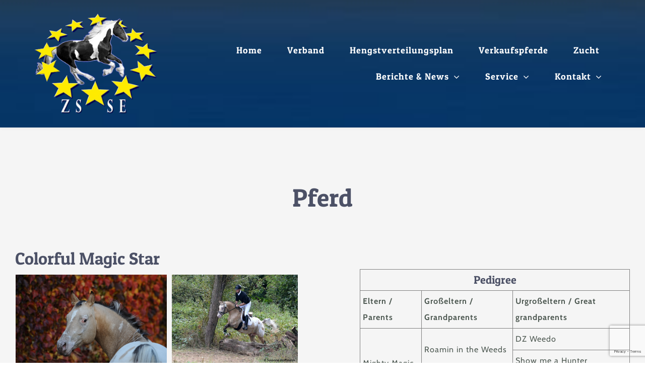

--- FILE ---
content_type: text/html; charset=utf-8
request_url: https://www.google.com/recaptcha/api2/anchor?ar=1&k=6LcdJf0fAAAAAJs-DFdPRBVmNLayCDHFYR7jiJyK&co=aHR0cHM6Ly93d3cuenNzZS5kZTo0NDM.&hl=en&v=PoyoqOPhxBO7pBk68S4YbpHZ&size=invisible&anchor-ms=20000&execute-ms=30000&cb=ika8d8sbdwql
body_size: 48752
content:
<!DOCTYPE HTML><html dir="ltr" lang="en"><head><meta http-equiv="Content-Type" content="text/html; charset=UTF-8">
<meta http-equiv="X-UA-Compatible" content="IE=edge">
<title>reCAPTCHA</title>
<style type="text/css">
/* cyrillic-ext */
@font-face {
  font-family: 'Roboto';
  font-style: normal;
  font-weight: 400;
  font-stretch: 100%;
  src: url(//fonts.gstatic.com/s/roboto/v48/KFO7CnqEu92Fr1ME7kSn66aGLdTylUAMa3GUBHMdazTgWw.woff2) format('woff2');
  unicode-range: U+0460-052F, U+1C80-1C8A, U+20B4, U+2DE0-2DFF, U+A640-A69F, U+FE2E-FE2F;
}
/* cyrillic */
@font-face {
  font-family: 'Roboto';
  font-style: normal;
  font-weight: 400;
  font-stretch: 100%;
  src: url(//fonts.gstatic.com/s/roboto/v48/KFO7CnqEu92Fr1ME7kSn66aGLdTylUAMa3iUBHMdazTgWw.woff2) format('woff2');
  unicode-range: U+0301, U+0400-045F, U+0490-0491, U+04B0-04B1, U+2116;
}
/* greek-ext */
@font-face {
  font-family: 'Roboto';
  font-style: normal;
  font-weight: 400;
  font-stretch: 100%;
  src: url(//fonts.gstatic.com/s/roboto/v48/KFO7CnqEu92Fr1ME7kSn66aGLdTylUAMa3CUBHMdazTgWw.woff2) format('woff2');
  unicode-range: U+1F00-1FFF;
}
/* greek */
@font-face {
  font-family: 'Roboto';
  font-style: normal;
  font-weight: 400;
  font-stretch: 100%;
  src: url(//fonts.gstatic.com/s/roboto/v48/KFO7CnqEu92Fr1ME7kSn66aGLdTylUAMa3-UBHMdazTgWw.woff2) format('woff2');
  unicode-range: U+0370-0377, U+037A-037F, U+0384-038A, U+038C, U+038E-03A1, U+03A3-03FF;
}
/* math */
@font-face {
  font-family: 'Roboto';
  font-style: normal;
  font-weight: 400;
  font-stretch: 100%;
  src: url(//fonts.gstatic.com/s/roboto/v48/KFO7CnqEu92Fr1ME7kSn66aGLdTylUAMawCUBHMdazTgWw.woff2) format('woff2');
  unicode-range: U+0302-0303, U+0305, U+0307-0308, U+0310, U+0312, U+0315, U+031A, U+0326-0327, U+032C, U+032F-0330, U+0332-0333, U+0338, U+033A, U+0346, U+034D, U+0391-03A1, U+03A3-03A9, U+03B1-03C9, U+03D1, U+03D5-03D6, U+03F0-03F1, U+03F4-03F5, U+2016-2017, U+2034-2038, U+203C, U+2040, U+2043, U+2047, U+2050, U+2057, U+205F, U+2070-2071, U+2074-208E, U+2090-209C, U+20D0-20DC, U+20E1, U+20E5-20EF, U+2100-2112, U+2114-2115, U+2117-2121, U+2123-214F, U+2190, U+2192, U+2194-21AE, U+21B0-21E5, U+21F1-21F2, U+21F4-2211, U+2213-2214, U+2216-22FF, U+2308-230B, U+2310, U+2319, U+231C-2321, U+2336-237A, U+237C, U+2395, U+239B-23B7, U+23D0, U+23DC-23E1, U+2474-2475, U+25AF, U+25B3, U+25B7, U+25BD, U+25C1, U+25CA, U+25CC, U+25FB, U+266D-266F, U+27C0-27FF, U+2900-2AFF, U+2B0E-2B11, U+2B30-2B4C, U+2BFE, U+3030, U+FF5B, U+FF5D, U+1D400-1D7FF, U+1EE00-1EEFF;
}
/* symbols */
@font-face {
  font-family: 'Roboto';
  font-style: normal;
  font-weight: 400;
  font-stretch: 100%;
  src: url(//fonts.gstatic.com/s/roboto/v48/KFO7CnqEu92Fr1ME7kSn66aGLdTylUAMaxKUBHMdazTgWw.woff2) format('woff2');
  unicode-range: U+0001-000C, U+000E-001F, U+007F-009F, U+20DD-20E0, U+20E2-20E4, U+2150-218F, U+2190, U+2192, U+2194-2199, U+21AF, U+21E6-21F0, U+21F3, U+2218-2219, U+2299, U+22C4-22C6, U+2300-243F, U+2440-244A, U+2460-24FF, U+25A0-27BF, U+2800-28FF, U+2921-2922, U+2981, U+29BF, U+29EB, U+2B00-2BFF, U+4DC0-4DFF, U+FFF9-FFFB, U+10140-1018E, U+10190-1019C, U+101A0, U+101D0-101FD, U+102E0-102FB, U+10E60-10E7E, U+1D2C0-1D2D3, U+1D2E0-1D37F, U+1F000-1F0FF, U+1F100-1F1AD, U+1F1E6-1F1FF, U+1F30D-1F30F, U+1F315, U+1F31C, U+1F31E, U+1F320-1F32C, U+1F336, U+1F378, U+1F37D, U+1F382, U+1F393-1F39F, U+1F3A7-1F3A8, U+1F3AC-1F3AF, U+1F3C2, U+1F3C4-1F3C6, U+1F3CA-1F3CE, U+1F3D4-1F3E0, U+1F3ED, U+1F3F1-1F3F3, U+1F3F5-1F3F7, U+1F408, U+1F415, U+1F41F, U+1F426, U+1F43F, U+1F441-1F442, U+1F444, U+1F446-1F449, U+1F44C-1F44E, U+1F453, U+1F46A, U+1F47D, U+1F4A3, U+1F4B0, U+1F4B3, U+1F4B9, U+1F4BB, U+1F4BF, U+1F4C8-1F4CB, U+1F4D6, U+1F4DA, U+1F4DF, U+1F4E3-1F4E6, U+1F4EA-1F4ED, U+1F4F7, U+1F4F9-1F4FB, U+1F4FD-1F4FE, U+1F503, U+1F507-1F50B, U+1F50D, U+1F512-1F513, U+1F53E-1F54A, U+1F54F-1F5FA, U+1F610, U+1F650-1F67F, U+1F687, U+1F68D, U+1F691, U+1F694, U+1F698, U+1F6AD, U+1F6B2, U+1F6B9-1F6BA, U+1F6BC, U+1F6C6-1F6CF, U+1F6D3-1F6D7, U+1F6E0-1F6EA, U+1F6F0-1F6F3, U+1F6F7-1F6FC, U+1F700-1F7FF, U+1F800-1F80B, U+1F810-1F847, U+1F850-1F859, U+1F860-1F887, U+1F890-1F8AD, U+1F8B0-1F8BB, U+1F8C0-1F8C1, U+1F900-1F90B, U+1F93B, U+1F946, U+1F984, U+1F996, U+1F9E9, U+1FA00-1FA6F, U+1FA70-1FA7C, U+1FA80-1FA89, U+1FA8F-1FAC6, U+1FACE-1FADC, U+1FADF-1FAE9, U+1FAF0-1FAF8, U+1FB00-1FBFF;
}
/* vietnamese */
@font-face {
  font-family: 'Roboto';
  font-style: normal;
  font-weight: 400;
  font-stretch: 100%;
  src: url(//fonts.gstatic.com/s/roboto/v48/KFO7CnqEu92Fr1ME7kSn66aGLdTylUAMa3OUBHMdazTgWw.woff2) format('woff2');
  unicode-range: U+0102-0103, U+0110-0111, U+0128-0129, U+0168-0169, U+01A0-01A1, U+01AF-01B0, U+0300-0301, U+0303-0304, U+0308-0309, U+0323, U+0329, U+1EA0-1EF9, U+20AB;
}
/* latin-ext */
@font-face {
  font-family: 'Roboto';
  font-style: normal;
  font-weight: 400;
  font-stretch: 100%;
  src: url(//fonts.gstatic.com/s/roboto/v48/KFO7CnqEu92Fr1ME7kSn66aGLdTylUAMa3KUBHMdazTgWw.woff2) format('woff2');
  unicode-range: U+0100-02BA, U+02BD-02C5, U+02C7-02CC, U+02CE-02D7, U+02DD-02FF, U+0304, U+0308, U+0329, U+1D00-1DBF, U+1E00-1E9F, U+1EF2-1EFF, U+2020, U+20A0-20AB, U+20AD-20C0, U+2113, U+2C60-2C7F, U+A720-A7FF;
}
/* latin */
@font-face {
  font-family: 'Roboto';
  font-style: normal;
  font-weight: 400;
  font-stretch: 100%;
  src: url(//fonts.gstatic.com/s/roboto/v48/KFO7CnqEu92Fr1ME7kSn66aGLdTylUAMa3yUBHMdazQ.woff2) format('woff2');
  unicode-range: U+0000-00FF, U+0131, U+0152-0153, U+02BB-02BC, U+02C6, U+02DA, U+02DC, U+0304, U+0308, U+0329, U+2000-206F, U+20AC, U+2122, U+2191, U+2193, U+2212, U+2215, U+FEFF, U+FFFD;
}
/* cyrillic-ext */
@font-face {
  font-family: 'Roboto';
  font-style: normal;
  font-weight: 500;
  font-stretch: 100%;
  src: url(//fonts.gstatic.com/s/roboto/v48/KFO7CnqEu92Fr1ME7kSn66aGLdTylUAMa3GUBHMdazTgWw.woff2) format('woff2');
  unicode-range: U+0460-052F, U+1C80-1C8A, U+20B4, U+2DE0-2DFF, U+A640-A69F, U+FE2E-FE2F;
}
/* cyrillic */
@font-face {
  font-family: 'Roboto';
  font-style: normal;
  font-weight: 500;
  font-stretch: 100%;
  src: url(//fonts.gstatic.com/s/roboto/v48/KFO7CnqEu92Fr1ME7kSn66aGLdTylUAMa3iUBHMdazTgWw.woff2) format('woff2');
  unicode-range: U+0301, U+0400-045F, U+0490-0491, U+04B0-04B1, U+2116;
}
/* greek-ext */
@font-face {
  font-family: 'Roboto';
  font-style: normal;
  font-weight: 500;
  font-stretch: 100%;
  src: url(//fonts.gstatic.com/s/roboto/v48/KFO7CnqEu92Fr1ME7kSn66aGLdTylUAMa3CUBHMdazTgWw.woff2) format('woff2');
  unicode-range: U+1F00-1FFF;
}
/* greek */
@font-face {
  font-family: 'Roboto';
  font-style: normal;
  font-weight: 500;
  font-stretch: 100%;
  src: url(//fonts.gstatic.com/s/roboto/v48/KFO7CnqEu92Fr1ME7kSn66aGLdTylUAMa3-UBHMdazTgWw.woff2) format('woff2');
  unicode-range: U+0370-0377, U+037A-037F, U+0384-038A, U+038C, U+038E-03A1, U+03A3-03FF;
}
/* math */
@font-face {
  font-family: 'Roboto';
  font-style: normal;
  font-weight: 500;
  font-stretch: 100%;
  src: url(//fonts.gstatic.com/s/roboto/v48/KFO7CnqEu92Fr1ME7kSn66aGLdTylUAMawCUBHMdazTgWw.woff2) format('woff2');
  unicode-range: U+0302-0303, U+0305, U+0307-0308, U+0310, U+0312, U+0315, U+031A, U+0326-0327, U+032C, U+032F-0330, U+0332-0333, U+0338, U+033A, U+0346, U+034D, U+0391-03A1, U+03A3-03A9, U+03B1-03C9, U+03D1, U+03D5-03D6, U+03F0-03F1, U+03F4-03F5, U+2016-2017, U+2034-2038, U+203C, U+2040, U+2043, U+2047, U+2050, U+2057, U+205F, U+2070-2071, U+2074-208E, U+2090-209C, U+20D0-20DC, U+20E1, U+20E5-20EF, U+2100-2112, U+2114-2115, U+2117-2121, U+2123-214F, U+2190, U+2192, U+2194-21AE, U+21B0-21E5, U+21F1-21F2, U+21F4-2211, U+2213-2214, U+2216-22FF, U+2308-230B, U+2310, U+2319, U+231C-2321, U+2336-237A, U+237C, U+2395, U+239B-23B7, U+23D0, U+23DC-23E1, U+2474-2475, U+25AF, U+25B3, U+25B7, U+25BD, U+25C1, U+25CA, U+25CC, U+25FB, U+266D-266F, U+27C0-27FF, U+2900-2AFF, U+2B0E-2B11, U+2B30-2B4C, U+2BFE, U+3030, U+FF5B, U+FF5D, U+1D400-1D7FF, U+1EE00-1EEFF;
}
/* symbols */
@font-face {
  font-family: 'Roboto';
  font-style: normal;
  font-weight: 500;
  font-stretch: 100%;
  src: url(//fonts.gstatic.com/s/roboto/v48/KFO7CnqEu92Fr1ME7kSn66aGLdTylUAMaxKUBHMdazTgWw.woff2) format('woff2');
  unicode-range: U+0001-000C, U+000E-001F, U+007F-009F, U+20DD-20E0, U+20E2-20E4, U+2150-218F, U+2190, U+2192, U+2194-2199, U+21AF, U+21E6-21F0, U+21F3, U+2218-2219, U+2299, U+22C4-22C6, U+2300-243F, U+2440-244A, U+2460-24FF, U+25A0-27BF, U+2800-28FF, U+2921-2922, U+2981, U+29BF, U+29EB, U+2B00-2BFF, U+4DC0-4DFF, U+FFF9-FFFB, U+10140-1018E, U+10190-1019C, U+101A0, U+101D0-101FD, U+102E0-102FB, U+10E60-10E7E, U+1D2C0-1D2D3, U+1D2E0-1D37F, U+1F000-1F0FF, U+1F100-1F1AD, U+1F1E6-1F1FF, U+1F30D-1F30F, U+1F315, U+1F31C, U+1F31E, U+1F320-1F32C, U+1F336, U+1F378, U+1F37D, U+1F382, U+1F393-1F39F, U+1F3A7-1F3A8, U+1F3AC-1F3AF, U+1F3C2, U+1F3C4-1F3C6, U+1F3CA-1F3CE, U+1F3D4-1F3E0, U+1F3ED, U+1F3F1-1F3F3, U+1F3F5-1F3F7, U+1F408, U+1F415, U+1F41F, U+1F426, U+1F43F, U+1F441-1F442, U+1F444, U+1F446-1F449, U+1F44C-1F44E, U+1F453, U+1F46A, U+1F47D, U+1F4A3, U+1F4B0, U+1F4B3, U+1F4B9, U+1F4BB, U+1F4BF, U+1F4C8-1F4CB, U+1F4D6, U+1F4DA, U+1F4DF, U+1F4E3-1F4E6, U+1F4EA-1F4ED, U+1F4F7, U+1F4F9-1F4FB, U+1F4FD-1F4FE, U+1F503, U+1F507-1F50B, U+1F50D, U+1F512-1F513, U+1F53E-1F54A, U+1F54F-1F5FA, U+1F610, U+1F650-1F67F, U+1F687, U+1F68D, U+1F691, U+1F694, U+1F698, U+1F6AD, U+1F6B2, U+1F6B9-1F6BA, U+1F6BC, U+1F6C6-1F6CF, U+1F6D3-1F6D7, U+1F6E0-1F6EA, U+1F6F0-1F6F3, U+1F6F7-1F6FC, U+1F700-1F7FF, U+1F800-1F80B, U+1F810-1F847, U+1F850-1F859, U+1F860-1F887, U+1F890-1F8AD, U+1F8B0-1F8BB, U+1F8C0-1F8C1, U+1F900-1F90B, U+1F93B, U+1F946, U+1F984, U+1F996, U+1F9E9, U+1FA00-1FA6F, U+1FA70-1FA7C, U+1FA80-1FA89, U+1FA8F-1FAC6, U+1FACE-1FADC, U+1FADF-1FAE9, U+1FAF0-1FAF8, U+1FB00-1FBFF;
}
/* vietnamese */
@font-face {
  font-family: 'Roboto';
  font-style: normal;
  font-weight: 500;
  font-stretch: 100%;
  src: url(//fonts.gstatic.com/s/roboto/v48/KFO7CnqEu92Fr1ME7kSn66aGLdTylUAMa3OUBHMdazTgWw.woff2) format('woff2');
  unicode-range: U+0102-0103, U+0110-0111, U+0128-0129, U+0168-0169, U+01A0-01A1, U+01AF-01B0, U+0300-0301, U+0303-0304, U+0308-0309, U+0323, U+0329, U+1EA0-1EF9, U+20AB;
}
/* latin-ext */
@font-face {
  font-family: 'Roboto';
  font-style: normal;
  font-weight: 500;
  font-stretch: 100%;
  src: url(//fonts.gstatic.com/s/roboto/v48/KFO7CnqEu92Fr1ME7kSn66aGLdTylUAMa3KUBHMdazTgWw.woff2) format('woff2');
  unicode-range: U+0100-02BA, U+02BD-02C5, U+02C7-02CC, U+02CE-02D7, U+02DD-02FF, U+0304, U+0308, U+0329, U+1D00-1DBF, U+1E00-1E9F, U+1EF2-1EFF, U+2020, U+20A0-20AB, U+20AD-20C0, U+2113, U+2C60-2C7F, U+A720-A7FF;
}
/* latin */
@font-face {
  font-family: 'Roboto';
  font-style: normal;
  font-weight: 500;
  font-stretch: 100%;
  src: url(//fonts.gstatic.com/s/roboto/v48/KFO7CnqEu92Fr1ME7kSn66aGLdTylUAMa3yUBHMdazQ.woff2) format('woff2');
  unicode-range: U+0000-00FF, U+0131, U+0152-0153, U+02BB-02BC, U+02C6, U+02DA, U+02DC, U+0304, U+0308, U+0329, U+2000-206F, U+20AC, U+2122, U+2191, U+2193, U+2212, U+2215, U+FEFF, U+FFFD;
}
/* cyrillic-ext */
@font-face {
  font-family: 'Roboto';
  font-style: normal;
  font-weight: 900;
  font-stretch: 100%;
  src: url(//fonts.gstatic.com/s/roboto/v48/KFO7CnqEu92Fr1ME7kSn66aGLdTylUAMa3GUBHMdazTgWw.woff2) format('woff2');
  unicode-range: U+0460-052F, U+1C80-1C8A, U+20B4, U+2DE0-2DFF, U+A640-A69F, U+FE2E-FE2F;
}
/* cyrillic */
@font-face {
  font-family: 'Roboto';
  font-style: normal;
  font-weight: 900;
  font-stretch: 100%;
  src: url(//fonts.gstatic.com/s/roboto/v48/KFO7CnqEu92Fr1ME7kSn66aGLdTylUAMa3iUBHMdazTgWw.woff2) format('woff2');
  unicode-range: U+0301, U+0400-045F, U+0490-0491, U+04B0-04B1, U+2116;
}
/* greek-ext */
@font-face {
  font-family: 'Roboto';
  font-style: normal;
  font-weight: 900;
  font-stretch: 100%;
  src: url(//fonts.gstatic.com/s/roboto/v48/KFO7CnqEu92Fr1ME7kSn66aGLdTylUAMa3CUBHMdazTgWw.woff2) format('woff2');
  unicode-range: U+1F00-1FFF;
}
/* greek */
@font-face {
  font-family: 'Roboto';
  font-style: normal;
  font-weight: 900;
  font-stretch: 100%;
  src: url(//fonts.gstatic.com/s/roboto/v48/KFO7CnqEu92Fr1ME7kSn66aGLdTylUAMa3-UBHMdazTgWw.woff2) format('woff2');
  unicode-range: U+0370-0377, U+037A-037F, U+0384-038A, U+038C, U+038E-03A1, U+03A3-03FF;
}
/* math */
@font-face {
  font-family: 'Roboto';
  font-style: normal;
  font-weight: 900;
  font-stretch: 100%;
  src: url(//fonts.gstatic.com/s/roboto/v48/KFO7CnqEu92Fr1ME7kSn66aGLdTylUAMawCUBHMdazTgWw.woff2) format('woff2');
  unicode-range: U+0302-0303, U+0305, U+0307-0308, U+0310, U+0312, U+0315, U+031A, U+0326-0327, U+032C, U+032F-0330, U+0332-0333, U+0338, U+033A, U+0346, U+034D, U+0391-03A1, U+03A3-03A9, U+03B1-03C9, U+03D1, U+03D5-03D6, U+03F0-03F1, U+03F4-03F5, U+2016-2017, U+2034-2038, U+203C, U+2040, U+2043, U+2047, U+2050, U+2057, U+205F, U+2070-2071, U+2074-208E, U+2090-209C, U+20D0-20DC, U+20E1, U+20E5-20EF, U+2100-2112, U+2114-2115, U+2117-2121, U+2123-214F, U+2190, U+2192, U+2194-21AE, U+21B0-21E5, U+21F1-21F2, U+21F4-2211, U+2213-2214, U+2216-22FF, U+2308-230B, U+2310, U+2319, U+231C-2321, U+2336-237A, U+237C, U+2395, U+239B-23B7, U+23D0, U+23DC-23E1, U+2474-2475, U+25AF, U+25B3, U+25B7, U+25BD, U+25C1, U+25CA, U+25CC, U+25FB, U+266D-266F, U+27C0-27FF, U+2900-2AFF, U+2B0E-2B11, U+2B30-2B4C, U+2BFE, U+3030, U+FF5B, U+FF5D, U+1D400-1D7FF, U+1EE00-1EEFF;
}
/* symbols */
@font-face {
  font-family: 'Roboto';
  font-style: normal;
  font-weight: 900;
  font-stretch: 100%;
  src: url(//fonts.gstatic.com/s/roboto/v48/KFO7CnqEu92Fr1ME7kSn66aGLdTylUAMaxKUBHMdazTgWw.woff2) format('woff2');
  unicode-range: U+0001-000C, U+000E-001F, U+007F-009F, U+20DD-20E0, U+20E2-20E4, U+2150-218F, U+2190, U+2192, U+2194-2199, U+21AF, U+21E6-21F0, U+21F3, U+2218-2219, U+2299, U+22C4-22C6, U+2300-243F, U+2440-244A, U+2460-24FF, U+25A0-27BF, U+2800-28FF, U+2921-2922, U+2981, U+29BF, U+29EB, U+2B00-2BFF, U+4DC0-4DFF, U+FFF9-FFFB, U+10140-1018E, U+10190-1019C, U+101A0, U+101D0-101FD, U+102E0-102FB, U+10E60-10E7E, U+1D2C0-1D2D3, U+1D2E0-1D37F, U+1F000-1F0FF, U+1F100-1F1AD, U+1F1E6-1F1FF, U+1F30D-1F30F, U+1F315, U+1F31C, U+1F31E, U+1F320-1F32C, U+1F336, U+1F378, U+1F37D, U+1F382, U+1F393-1F39F, U+1F3A7-1F3A8, U+1F3AC-1F3AF, U+1F3C2, U+1F3C4-1F3C6, U+1F3CA-1F3CE, U+1F3D4-1F3E0, U+1F3ED, U+1F3F1-1F3F3, U+1F3F5-1F3F7, U+1F408, U+1F415, U+1F41F, U+1F426, U+1F43F, U+1F441-1F442, U+1F444, U+1F446-1F449, U+1F44C-1F44E, U+1F453, U+1F46A, U+1F47D, U+1F4A3, U+1F4B0, U+1F4B3, U+1F4B9, U+1F4BB, U+1F4BF, U+1F4C8-1F4CB, U+1F4D6, U+1F4DA, U+1F4DF, U+1F4E3-1F4E6, U+1F4EA-1F4ED, U+1F4F7, U+1F4F9-1F4FB, U+1F4FD-1F4FE, U+1F503, U+1F507-1F50B, U+1F50D, U+1F512-1F513, U+1F53E-1F54A, U+1F54F-1F5FA, U+1F610, U+1F650-1F67F, U+1F687, U+1F68D, U+1F691, U+1F694, U+1F698, U+1F6AD, U+1F6B2, U+1F6B9-1F6BA, U+1F6BC, U+1F6C6-1F6CF, U+1F6D3-1F6D7, U+1F6E0-1F6EA, U+1F6F0-1F6F3, U+1F6F7-1F6FC, U+1F700-1F7FF, U+1F800-1F80B, U+1F810-1F847, U+1F850-1F859, U+1F860-1F887, U+1F890-1F8AD, U+1F8B0-1F8BB, U+1F8C0-1F8C1, U+1F900-1F90B, U+1F93B, U+1F946, U+1F984, U+1F996, U+1F9E9, U+1FA00-1FA6F, U+1FA70-1FA7C, U+1FA80-1FA89, U+1FA8F-1FAC6, U+1FACE-1FADC, U+1FADF-1FAE9, U+1FAF0-1FAF8, U+1FB00-1FBFF;
}
/* vietnamese */
@font-face {
  font-family: 'Roboto';
  font-style: normal;
  font-weight: 900;
  font-stretch: 100%;
  src: url(//fonts.gstatic.com/s/roboto/v48/KFO7CnqEu92Fr1ME7kSn66aGLdTylUAMa3OUBHMdazTgWw.woff2) format('woff2');
  unicode-range: U+0102-0103, U+0110-0111, U+0128-0129, U+0168-0169, U+01A0-01A1, U+01AF-01B0, U+0300-0301, U+0303-0304, U+0308-0309, U+0323, U+0329, U+1EA0-1EF9, U+20AB;
}
/* latin-ext */
@font-face {
  font-family: 'Roboto';
  font-style: normal;
  font-weight: 900;
  font-stretch: 100%;
  src: url(//fonts.gstatic.com/s/roboto/v48/KFO7CnqEu92Fr1ME7kSn66aGLdTylUAMa3KUBHMdazTgWw.woff2) format('woff2');
  unicode-range: U+0100-02BA, U+02BD-02C5, U+02C7-02CC, U+02CE-02D7, U+02DD-02FF, U+0304, U+0308, U+0329, U+1D00-1DBF, U+1E00-1E9F, U+1EF2-1EFF, U+2020, U+20A0-20AB, U+20AD-20C0, U+2113, U+2C60-2C7F, U+A720-A7FF;
}
/* latin */
@font-face {
  font-family: 'Roboto';
  font-style: normal;
  font-weight: 900;
  font-stretch: 100%;
  src: url(//fonts.gstatic.com/s/roboto/v48/KFO7CnqEu92Fr1ME7kSn66aGLdTylUAMa3yUBHMdazQ.woff2) format('woff2');
  unicode-range: U+0000-00FF, U+0131, U+0152-0153, U+02BB-02BC, U+02C6, U+02DA, U+02DC, U+0304, U+0308, U+0329, U+2000-206F, U+20AC, U+2122, U+2191, U+2193, U+2212, U+2215, U+FEFF, U+FFFD;
}

</style>
<link rel="stylesheet" type="text/css" href="https://www.gstatic.com/recaptcha/releases/PoyoqOPhxBO7pBk68S4YbpHZ/styles__ltr.css">
<script nonce="EXqdQjUG0nme9YAzZpZo5A" type="text/javascript">window['__recaptcha_api'] = 'https://www.google.com/recaptcha/api2/';</script>
<script type="text/javascript" src="https://www.gstatic.com/recaptcha/releases/PoyoqOPhxBO7pBk68S4YbpHZ/recaptcha__en.js" nonce="EXqdQjUG0nme9YAzZpZo5A">
      
    </script></head>
<body><div id="rc-anchor-alert" class="rc-anchor-alert"></div>
<input type="hidden" id="recaptcha-token" value="[base64]">
<script type="text/javascript" nonce="EXqdQjUG0nme9YAzZpZo5A">
      recaptcha.anchor.Main.init("[\x22ainput\x22,[\x22bgdata\x22,\x22\x22,\[base64]/[base64]/[base64]/[base64]/[base64]/[base64]/KGcoTywyNTMsTy5PKSxVRyhPLEMpKTpnKE8sMjUzLEMpLE8pKSxsKSksTykpfSxieT1mdW5jdGlvbihDLE8sdSxsKXtmb3IobD0odT1SKEMpLDApO08+MDtPLS0pbD1sPDw4fFooQyk7ZyhDLHUsbCl9LFVHPWZ1bmN0aW9uKEMsTyl7Qy5pLmxlbmd0aD4xMDQ/[base64]/[base64]/[base64]/[base64]/[base64]/[base64]/[base64]\\u003d\x22,\[base64]\x22,\x22JsKzQcKDwpfCnioDYgLCrWDDpXksw6w7w7PDqCtFSHtRDcKww4pMw6pCwrIYw4fDrSDCrQTChsKKwq/DhQI/ZsKswrvDjxkFRsO7w47DncKtw6vDolrCu1NUZsO1FcKnN8KLw4fDn8KmDxl4woXCjMO/[base64]/[base64]/CmiDDhcKobsOLwqzCosOtw5DCp8Kww7pawrIqw4F3SwDCggLDoU4VX8K1QsKYb8KYw6fDhApvw6BJbifCpQQPw7YOEArDucK9wp7DqcKgwoLDgwNjw53CocOBDsOew49Qw4wLKcKzw6VxJMKnwrzDjUTCncKyw4HCggE5PsKPwohCLyjDkMKjHFzDisOqNEV/Ux7DlV3CjUp0w7Q5Z8KZX8OKw6nCicKiC0vDpMOJwr7DhsKiw5dNw5VFYsKZwq7ChMKTw77DolTCt8K5Hxx7aknDgsOtwpoyGTQawo3DpEtUR8Kww6M1UMK0TG7ChS/[base64]/DosKRwrrCjcKSw4jCs3t7dzkeRw5odz9Tw6zClcOYAcOmbRLCkknDrcOpwpfDkBbDgcKBwo0mLEXDrQFDwqRyB8Khw4YowrtDAxLDiMOnJ8OZwptnXxgkw47Ch8OnOAbDgcKnw4PDq33DjsKBLGE8wqJOw6IySsOGwrFLV37Dny5Iw4E3c8OkV1/ClQbChzTConNCLMKeE8KrNcK6LsOEQcO3w7UhHyRoMTTCj8OhZg3DuMKHwoPDjlfCtcOSw5dIclLDh0bCg31GwpMqJ8KCaMO1wr9EZxAYScOkwoFSCcKcW0TDiQzDpRs4Ujo+d8KSwqlSUsKfwp9twpZFw7XCsmNrw5FRXEbDkMOoRsOmNDbDiTlzKmPDmU/[base64]/KQ3DlsO+wprDsC5nwrjCocOBCcOdUMOYGAPCqsOxdMOOcRJew74RwqzCk8O8IsOCZcO1woDCpBXCoFAGw5vDqj3DqD9OwpTCokoswqdNZk82w5Qnw419Lk/DvxfCkMKew4DCkU3Cj8KONMODEUpCMsKFE8OPwpDDk1DCvcOUAMKQOxTCjcKbwqjDisKPIDjCoMOGVMKxwpNMwozDt8OrwqbCjcOtZA/Cr3XCucKDw7Q2wqbCvsKDLxozIktRwo/Cm0RoOQ7CrX9RwrnDhMKSw5MpJ8O9w498wpR1wqc1YAbCtcKBwqlaecKvwo0Ef8KwwpdJwq/CpwBLKsKCworCqMOdw7JJwpnDmTTDqHkeORgRTmvDjcKBw7Zvd28zw67DmMKww7zCgE7Co8OEckYTwpbCgUQBFMKWwrPDk8O4WcOTL8O4wqvDqHxOG1rDqxbDgcOCwpDDr3fCqsONPgfCmsKow4AEclPCq0XDgi/DnSLCjgEkw4vDk0xmQhIzc8KcFjEOXwvCsMKCbWkgeMOtLsOTwqsAw6BnRsKlT1UMwoXCmMKDEk3Dl8K6IcKUw6x7woAeVQtiwqLCgj7DrR1Hw5ZTw4QsAMOJwrVyXjfCrsKRSkISw7PDksK9w7/DpcOCworDmHnDsBPCpFHDiWbDosKLW2TDs0hvNcKxw7Ipw4XCk2vCiMOtHlDDqh3DnsOzR8KsC8KGwoDDiX8hw78zwrU1IMKRwr56wpvDlG3Dg8KVEVXCtgN0fMOTESfDjQo+E3pPQ8K/[base64]/wqs6XcKwwq06wrUmL8OMaknDkcODw55CwpLCvsOQVcKQwoQYFMKGFkHDkUbCpX7CgHB9w4Qpdil2ZUPDull1B8O5w4ccw7/[base64]/[base64]/[base64]/[base64]/Cp8K8BcKBwpXCmn3CucKJwqZVdcKMJ19SwonCjMOvw7vCpwLChE1rw6TDgn0ww5Ruw6rClcOMHy/CuMKYw5QQwpLDmHIbVQXCkmbDt8K0wqjCrsK7C8Kyw6BFMsO5w4bCl8OfbxPDsHPCvTJpwpvDgSLCp8KhQB0dJmfCrcOFRsKaUj7CnRbCisOEwrEpwr/CgSPDvFRzw5/CsDjCnWvDm8KWe8OMwr3DmFEHPWDDhWs9GMODe8OpbFgzCGTDvVQFS1nCkSAzw7Rqwr3CqsO7c8OvwrzCtMOFwonCsGQtcMKSSjTColsmw4nDmcK/cHwcYcKGwqcOwrQpEzTDh8KXVsKvZ0/CuWTDkMKIw5dVEXsnWlczwoRGwrZnw4fDpsKGw4PClivClAJSesKtw4cndC7CvMO3wpF9Fy1JwpgGcMOnXiLCsRgQwoHDrBHCnWw6PkUQGRTDhiIBwrHCr8OFDx9gOMK0wr4KXcOlw5rDrV4qNHQfUMOFPcKDwr/DuMOjwpshw57DhC7DhsKbwoYtw4hrw6MDQTLDtlEsw4zClW7DmMKDecKRwq0Cwr3CtsKzZsOKYsKDwqdMWUnCmjpPPMKodsO7A8OjwpgAJEvCv8K4SMK/w7/DgMOfwrEPFA8xw63DiMKBPsOJwrYra3bDtgfDh8O1A8OzCkc6w6nDucKEw4oSaMOVwpRjDcOLw4YQP8KIw40aXMKDQmltwpFmwpjCrMKIwq/Dh8K8X8KFw5rCoRVbwqbCuk7CpcOJS8KhJMKew405DsKWPMKmw4szUsOWw7bDmMK0ZXt9w5M6NcKVwr99w5Ynw6/DqxLDglLCu8KQw6LCpsKZwr7DmTvCvsOGwqrDrcKyacOSYUQ6AndvBXjDi2skw6XDviLCqMORWSoMc8KvYQrDukbCnGbDrcKENcKHaCjDo8KyYR/CrMO2DMOqQ3HCh1jDmALDjkNqbsOkwrA+w6DDhcKvw6fCvgjCoFxyTwkMOzNRUcO2Qjtnw4vCq8KwCSJGIcOccH1kwq/DiMKfwohRw6TCvSDDlCTCs8KxMFvDlFofGkVTB3Jsw70sw67DsyHCv8Olw6zCv10Xw73ChQU5w5jCqgcZMRzCjmjDlcKzw5sPwp3CqcOBw7rCvcKOw49bHAgHZMKnA1YKw6nCp8OONcOpJMO/GsKzwrHCiCklAcOFcMO4w7Rtw4nDghbDhw3DtMK8w6vChHEaGcK3C15sLlrCrMOYwrkJw7TDjsKtP3LCmjIYEcO6w5Nyw4g3wqBIwrfDn8Khf3DDgcKXwrTCvG/DnMKjFsOKw6ozw5rDnEPDq8OIccKmbG1rKMKPwrHDhkZkUcKYRsKWwrxAQcKpPApgbcOrZMO2w6fDpBV6DkQIw4zDp8KzWV3CqMKMw67DtAXCjVvDjxLCsGI6wpzClcKxw5rDoyESIUVqwr9QTcKmwqMPwpvDgxXDgCXDqVhbCRTCvMK/wpfCo8ORdnPDnCPCmibDhQzCosOvcMK+E8KuwpNyDMOfw5VUecOuwpgLZMK0w5dmXyleWDrDq8OkLRbDlz/DqWXChTDCoUEyMcKaRVc2w4/Co8Ozw607wpwPC8O0c27DoTDCkMO3w7A2TgDDmsOMwrhiX8Kbw5XCtcKhdsOaw5bClxgMw4nDuANAf8OWwqnCmMKJJsKFJMKOw60iSMOew4VRU8K/[base64]/DuMKCXsOTa1zDgUHCj8OOw5PCkUgBwojDjsO/[base64]/CnTd0wprCjGbDtznDlcO/w5Y2wpYGY259w7FCMsKqwrckT2TCjjzChnYpw6QcwpBbLRfDojzCu8OOwoV2B8KHwpTCssOeLD0tw6U9dT8ewos2FMKtwqNIwohnw68vVMK2d8Kew6E6DRtJICrDsGdYcHHDnMKQUMOlI8OKVMKaOzBJw7EnanjCnkzCnsK+woPDmMO/w6xBGnfCrcOlDnLCjCoCBwVmZ8OcQ8KPZsKiwonCihrCnMKEw7/CuEVANThWwrvCrMKwFsKqYMOmw6pkw5nCpcKTJ8Kjwq8pw5TDmxAYQXgmwp7DoU4FEsO3w74uwq7Dh8OiQC1dPMKEJijChGrDhMOqWcKfI0TChcO3woLCkBLCq8K/dxIFw7RxSDTCm35DwrtwOcOAwqVjCcOIcD/ClEdrwqc4w4jDvGJzwqBtJsOCd0jCuAjClmNVPVRdwrh3wpjCqk5iwrRiw6VmeCjCqcOTQcOOwpHCjG0dVAIoO0jDo8O0w5DDlsOHw6JMTsKndkp9wonDlFF9w4HDjMKuKi/DtsKawoMGBnPCuwNJw5QswoDDiHodEcKqP2gzwqgNCsKFw7E3woNZQsOdcMO0w4x0HVTDogLCrcOWL8K4DsOQAsK1w5PDk8KNwqA4woDDuHo0wq7DlBXCizVow4VKcsKmEBzDmcOQwrbDhsOZXsKuXsK9PEUNw4hnwoUJF8OWw4DDj2/DuiFZLMONEcK3wrDCusKAwrXCvsOuwr/[base64]/[base64]/C8K5fMKWwoUGw7jCsVHCisKjCcKnf8OPwqQmMsOEw7ZfwrDDrcOvX0MsecKLw61Dc8O+cGbDucOVwo5/W8KFw5nCnBbChRccwpx3wplbfcObdMKaAxvDqG9uccK+wrXDtsKRw5XDksKvw7XDrynCpEzCusKYwpTDh8Kyw67CvzPDl8K1P8KDUFbDvMOYwovDsMOrw5/CgsO0wrMsKcK0woxkUSpxwrMjwoBbE8K4wqnDlUDDjcKVw6zCicOYNQVMw4kzwpDCtMKLwo0iDcO6O3LDqsOzwp7CqMKcwq7DkiDCgDXDvsOowpHDscOLwo1ZwrNEesKMwrwPwqoPZ8O/wrg4ZsK4w70YdMKQwqNNw5xKw6rDjxzDik7DoHPDqMOJbcOEw7pWwrfDkMOgIsOqPxUXJcK2RRBZf8OGBMKRbsOcNcOcwrnDk03ChcK4w7TCpXfDrn9dbh/[base64]/[base64]/BHt9bk/Dkx1hJQskw4kSVWzDrgwwLhXCpjIqwoRzwoZmOMOJe8OMwo7Do8OxG8KXw4YVLwI3T8Kqwr/Dt8OMwqZyw4Yhw7TDjMKzS8OowrRSTcK6woAaw6/CuMO2woNeJcKCDcKgXMOYwo0Cw78sw7cGw7PCtwNIw6HCvcK6wqx5dsOLc3zCucK8DHzClADDu8ObwrLDlCohw4TCl8O6TMOQasKHw5EgGCYkw5bDncO2wpAIZVTCksK8wpLCnDkyw4PDs8OheFXDsMO/LzXCrMOxFmbCtHE/[base64]/[base64]/w5fCj8KoJsO1OsKBwrrChcKaw7JEw4DCi8KLwowuIMKTOsOnJ8OpwqnCim7Co8KMLCbDvAzDqUofw5/CosKEUcKkwrs9w5hpYEBWw405G8K2wpVOIEc0woMMwojDl1rCs8KoEn4+w7/CrxJKGcOtw6XDnsKCwrrDvljDnsKcZBRGwq7Cl0x4IcKwwqJuwojDucOQwqd5wo1NwozCt0ZnbDvCm8OGUBRuwqfCiMOtfBJHw63CkDPCt10lCCDDrGk4MUnDvkXCqWQMHEDDjcOqw4zChEnCvUUXWMOww7chVsOcwq8qwoDDg8O8CFJEwrjDvRzCsU/DkTfCiQ0aEsKPLsKPw6gXw6TDpU1wwrbDs8KQw4PCvyrCojxVPw/Ck8O7w7gaJExPCsOYw6XDpD7DkSFaYB/Dn8KKw5zChsO7R8OOwq3Cs3k1w5JkJXtpDXHDl8OOWcOaw798w4TCqgfDg1DCrUV4ScKGQCoDaFkjC8KTMMKjw6HCoCHCpsOSw41BwrjDlyvDlcO3aMOOB8OrJ3NCVV8Fw7k8Y33CqcKUSWYow6/Dpn9PGsKtflDDqxPDlzQ1CsO+YirDosOGwovDg3AQwovDmlR8JcO/E10jAF/CjcK0w7xoUSvDnsOQwr/[base64]/MAjDsMO5BMKew7ZvEzzDsGXDpRrCiwcewq3CuQYewqrCr8KTwq9Yw7tKIUfDssKywqA4Al4pXcKDwpXDvcKuJ8OnHMKew5oQZsOSw6vDkMKIC15ZwpjCtT9jQBJiw4/[base64]/OcOywpoywr4ow5JMScOfYwhsJh0ywp/DsSrDlMOdDAVdDHkMw5rCoFocbENKNFLDvH7Cswd8V2IKwqfDpVLDuTJbXmEESUcnGcK2w5M+fwjCkcKTwq4tw545VMOeHsKmGgZqWMOBwp1Awr1jw5/Cv8OxXsOWPlDDssObDsOuwpTCgzQKw5jDnGrCiW3CuMOiw4vDqcOSwp0bw74rByEawo4JVi5Lwp3DlsO3HMKUw5fCv8K/woUuCsKuVBxGw6ctDcKpw7h6w61DZcO+w45rw5oKwojCu8K/A0fDqmjCkMOuw5fCuktKPMOCw6/[base64]/w4sYw6szw7HDq8OORcObLsKjwrfDqcOEwr7CsiFpw4zCocKOfBJZasOaBBjCpgTCh3/Dm8K/SMKKwoTCn8OWSn3CnMKLw48wL8K5w4XDvUrClMKVaCnDu2LDjyTDlivCjMObw6pawrXCu2vCmwQQwqgmwoVeM8K3JcOLwqtywo5Iwp3CqUDDrW0dw4fDgwfCkw/[base64]/w61bw7LDuFkoJcO5wq9uw7Z7MzgVwovCvybDnsKhwrbCsSHDlMO1w6PDqsOXTVdpE2JxH0MpC8Ofw7XDusK9w6FpL3oFGcKVwpB6aknDg1BFbHbDuAx7CnsjwqzDmsKqFBN2w69mw4Eiwr/Dk1nDtcOgGHnDo8OCw7Z5wpQ1wqo5wqXCvFZcMsK7T8KDw710w5c1CcO1FjA2CSfClQjDgMOVwrzDg1Mfw5PCkF/Ch8KfBGnCiMO+JMOVw7g1JBjCjFYMaEnDl8KRQ8O0wp0rwrNuLA5Uw4/[base64]/CkDknwrPDuiITwpHCv8Kkwo9RwqLDvCRMcjzDlcOVw6tdK8OHw7fDoFXDmsOSQA/CrEpuwrvClcK4wqt5w4IbNsKUNmBXcMKhwqQXfcOERMO7woTDv8Oow6jCoCd2P8KTQcK4Qj/Ci3ZQwpsnwpgHTcO9worDnyHDt1wpU8KlVMO+wrk7LTU6WXp3dsKCwoXCph/DuMKWw43CnAINCxcRfktmw6cwwp/[base64]/[base64]/CkcKkYsKnwpJTw7HDqsKORxLCvcOxKcO8Gg4PTsOZUjLCtDYOwqrDqADChSHChXjDu2XCrRdNwovDmjjDrMOPJQEZEMKVwrttwqU4w7vCkkQZw4s/McK6RDbCucKgCMOzRWjCsjLDp1Q/[base64]/NXEuw77DosOkw6zCucOsw7N2w7zCvgZrwpvDsMOkw4/[base64]/[base64]/CtgdfLMKmw4jDjSTCrhN+wogawrAAV8KBCWMxwqHDjsOLEE9tw6gdw47DvTVEw57CgwgdaxHCnhglTMK2w7fDm0dAKMOWdk0jNsO0MBguw5/CjcK9CmbDrsOwwrTDsA0jwo/DpMOIw4wbw7XDuMOAGMOoEC1Vw4zCtTvDjl8fwofCqjtgwr7DvMKcdHQYF8OkPA5WdnTDr8O7f8KGw6/CnsO4dw8+wo95XMKRV8OJKMO+BsO7SMO/wqPDqcKAKXrCiR47w4HCt8KDWMKEw4Utw77DicORHxdtZMOMw53CqMO9SxUzU8OswqpxwrjDv1bCnsO+wqFzXcKMJMOUQ8K4wq7CksO/QGV+wpcvw7MFwqPDk1zCnMKlTcO4w73DhnkOwpU+w55lw4gBw6HDgUTDpSnCpHl9wr/[base64]/OMKRwqPCmxRSZn3Dl1lhQH0cFH3DpGDDtiPCoD/CkcKrLcOLScKTM8KrLsOzTD5MMhpJY8K2CyA5w7XClcOOUsKuwo1Lw58qw7fDh8OtwrwWwpPDnWfChsOSEMK5woN1YA8FYWHCuTZcDCjDhhrCmWIDw4Exw6/CtiQ8Z8KkNcOLfcKWw4bDklRcGWvCq8Ouwr0Ww7Q+wrHCo8KkwppGe2cvMMKRJMKLwrVAw6MdwrZOdcOxw7lSwqgLwrQjw4rDvcKRAMOgWBZZw4LCscK8R8OoPjDCqsOaw6bCqMKcwqMuRsKzwpHCpTzDssKWw47DvMOQQMOLwr/[base64]/CocKiOjckMcKqHivCkMO2wrRqw4FFwpwZwrDDu8OcV8Kiw7bCgsKcwpsUbGLDs8Kjw43CjsKSGHMcw67Dq8K3Ol/CvcOHwqPDosO4w6XDtsO+w5sZw7zChcKRRcK7SsO0ISDDvXvCicKjZQ/Cl8OPwozDtcOvGk4fPkMAw7IXwppgw6Rywr14IUzCjGjDsD3ClWApCcOKEz8Owq4owp7DiDHCqMO1wp1bTcK/[base64]/CpcOVcyvDhcKNKXIawr/[base64]/Dj8KGcz/CkMKvR2HCqRzDth3DucOxwpDCv8ONf8KpS8Ogw6kcHcOuJ8Kww6ModHjDkmjDucOSw4vCgHYHPsKjw6ACEFwDb2AKw4vChQvChn4sbVLDuVnDnMKmw6nDmcOZw4XCqmd0wo3ClFHDt8OFw7vDoX1nw5hHL8O2w7XCiFoJwqbDqsKfw5FewpjDp2/DtV/DtmXCpMOww5zCuCzDlcOXXcOAbHjDpcOCacKnJX5XbsKbZMOmw5bDi8K3acOfwrTCkMKkAsOGw7dQwpfCjsKkw6xnJ3vCgMOhw6lBSMOYXi/DnMORNyvCiyUqccO8OGXDtBEVWcOlFMOldMK+Xm4PYhIYw4XDlFwAwrs2LMOkwpXCpcOuw65ww61mwoHCicKeD8Orw7lGTirDoMOqE8Owwq83w64yw4TDgsKywoMzwrrDtsKHwqdNw4bDosK9wrLCqsKgw5N7L1/[base64]/w5Rvw7ZQwoZJIsOxw4EtP8KVwpZ6woXCncKmNixSDj7ClnpMw7nDqcKWbG8CwrhWcMODw4/DvWbDvzsmw7sTHMOeNsK0fXDDoz7CicO9worDrcOBIjohQUNZw4wcwr4qw6rDpcO+OE/CucKAw752MWMlw79Bw53CpcO+w75sH8OAwrDDoRPDpAZEIMONwq5tHsKhaWzDscKHwql7woLCk8KZYj/DtsOTwoYow6wAw6HCugsEZ8K9ExVPZGbCg8KVCA0gwoLDqsKmPsOow7/CoDAMD8KPPMKdw6nCuS1QUmnDlCVHRMO7M8Ovw4EOPiTCp8K9ECtcdz5bemRtT8OjEnPDvxbCqR4nwqnCi1Riw68BwrvCqGDDrG1fKn7DmsOcbUzDrEcpw63DmwTCh8O9TMKfbAE9w5LChkjDuGFAwqPCrcO/NsOMEMOdwrTDscODIkFaLn/CqsOqRTbDtsKYSsKbVcKXfTjCpV0nwo/[base64]/Cq2RFfWsOcGZZwoPDpMO6wp1zUsK+SsKtw5rDlGvCssKRwot2F8KFZHlFw6sbwp0YFcO6GQcdw49xDMKJTsKkST3CrzkidMOpcG7DpiwZIcOMW8K2wrJUEsKjWsKjS8Kaw5sJWFMJNTnDt0LChmnDrHZRDwDDrMOzwoHCoMO6ZRnDpw3CqcOCwq/Ct3XDjcKIw5l3aFzCqAhJa2/[base64]/DsEdvA3TDr8O5wrzCjQfClsOrw5FUw6fCpBFdw5bColQPQMKhIGTCqEHCjCjDhCHDiMK8w7cbHsKbScOXO8KTEcO9w5/CksOIw5ppw5Zbw6Q7WEXDijHChcONU8KBw580wqDCukvDncKeKlcbAsKWHcKSLUPClMOhCGckKMKgw4NJVnTCn2dFwr4KKcOqEHAlw6PCi1XCjMORwoFoH8O7woDCvlEGw618UcO1HDPCknnCg0ctRSLCqMOCw5vDtCIkS0ATe8Kjw6o3wpNkw5DDsXcXHA/CgjPDncK8YyLDhMODwrkgw5YgwoQSwqNeeMK1QWxRVMOswq/Cr0RDw6HCqsOKwrtqVcK5O8OJwoAtwpnCjCPCs8KHw7HCp8Ocwr9Vw5jDo8K/YhNQw6/DnMKtw5YfT8OJViccw4wobW/DvsKSw45cRMOFdCcPw7rCoHdRU2NiNsOAwobDrXx+w6c8IMKOLsOnw4/DjEPCijfCp8OvT8K0fzfCpsKyw6nCnEhIwqp3w7NbCsK5wpkichfCuVQMBCJqaMKhwrrCtnhJD1Edwq/DtsKFDMOZw53Dq1XDmhvCmcOwwpBdYilowrA/HMK+bMOvwo/Do0lobMKywocWMcOowrLDgifDqm/[base64]/DhjfDvwTDlcObwp4PelnCrsKUTR5rwqIcwqM3wq3CrcKFTBxdwrnCpcOuwq4fSl7DvcO0w5HDhkVsw47DvMKjCwFhV8OOOsOJw5nDuh3DhsKLwp/[base64]/[base64]/DuVAMwrnDhRV7eMORI8OywrbDhcOjw6TDqcK9wrFqYsK0wr3DoMKZYsKPwp8jXMKww47Ck8OiasKbOAXCnzHDssOPw7EdSRgPJMK1w6bCpMOEwqlPw7sKw5smw6kmwo4ew75/[base64]/CvG/CkcKZNsKgZMOIwpfCjwrDlAsfwqHCisOuwoEZwoNHw5/Cl8O5SCjDk01oP0TCgjTCmyvCvj1XKx/Ct8KfGgl5wpLCnH7DpMOINcK7OUFOV8O4bcKFw5PCoVHCi8OEF8O/w5jDvcKBw4wZI1vCq8Kiw55Qw4nDp8KDEsKAasKxwq/Dl8OUwrkre8OiT8KFSMOiwowNw4UsbmcmeTnDmcO+EGPDncKvw6I4w7TDl8OqUmPDqFx0wrnCtxkAGWY6BsKdUsKKRWNiw6LCtnpDw7/DmiJePMKbNlbCkcOCw5l7wqVVwrZ2w4jDh8K5w77DrmjCtBNlw7VYEcOnEnPCpcOrOsOtEirDnCw0w4jCu17CqsOsw6LDun1CKQbCpsO1w7ZtcsKCwo5Pwp3DkWbDnA0tw5sbw6MHwoPDozd6w7sPNcKrRD5dSAfDmcO4aCXCr8OgwrJLwq5ow6/CicO4w7ZxWcOMw6YOWynDhsO2w44LwpsvV8OhwpJ5C8Kuwp/DhkXDvG/Cg8OtwqZyWk8Lw4h2XcK6Qi9cwrxLI8KAwovCpD1ZGMKofsKeSMKNBcOyAQ7DkWvDi8KxWMKwAls3w419IgDCucKkwq02ZMKbMsO8w7/DvgHChzTDuhtJKMKxEsK1wqnDolbCiCJQVSjDuBw/w4RSw7Zjw4jCn2DDgcKcHj/DmMOIwrRHEMKswoTDkUDCm8K6wrsmw5tYW8KAJ8O5PMK/Y8KOHcO+UxbCtVTCpsOww6DDvX3Cjjkmw54/O0DDjcOxw4vDusOYQmnDgjnDoMKZw6LDj1NMR8KUwrFbw4fDuwDCtsKjwp84wok3a23DqzgYcRDCmcOaTcOWMsK0wp/DkCkQc8OgwqYTw4bCsisaZ8O1wqhjwrDDncK/w61xwoYCYgNBw58PAw3CrsKpwpISw6nCuREVwrY7YydEUnzCu1lFwpDDtcKJdsKqDcOKcDTCicKVw7LCt8KPw5RZwoBuYinChDTCkAtnw5XCiEAcMzfCrk1HDD9rw4bCjsKUw5VtwovCrsO/C8OFKMKPIcKVG2tXwofCgzzCmxXDigPCrUfCh8KAIMOQVC8zHlcSN8Obw4Zaw49mAsK8wq3Dr2QoBz8tw6LClhw/QxTCpjQ/wpnDngIiMcOlcsK3wq7CmUpPwqhvw63Dg8K7w5/CuiUrw5xdwqtCw4XCpB54wokoQ3FPwoYLEsOWw4PCtV0LwrkZJsOYw5PCq8OtwovDpUN8U3MKFgbCisKMXSPDqDVgeMOaA8OJwpYuw7jDssO2CG85X8KmX8OmR8Ojw6dKwq3DnMOMZ8K3M8OQwolteBxEw5gAwptTeH0tE1/DrMKOeE3DssKawqzCsgrDmsK/[base64]/[base64]/CnArDhsOuPTDCtExsRTHCvcO+YsOowppMw4TDk8KAw7/Cs8KIQMO3wrwKwq3Co2jCs8KXwoXDksKDw7ExwqJDOi5Xw612LsOSJ8Ovwq0ew5DCpsKIw7kwASnCq8KOw4zCjC7DiMKiFcO7w57DjcO8w6zDksKww5bDpjoVOWkTHMK1RXLDowjCvkMWQHgMSMOGw5fDo8KRRcKcw44qJcK/EMKJwq4NwqtSecKXw5RTw53DuWJxRH0ZwpfCi17DgcKxE2zCrMKAwr8XwqfDtArDjyhiw78jPMOIw6UDwrFlNTTCu8Oyw7h2wr7Crz/CjEQvHk/DkMK7ITokwq8cwoNMdALCkRvDhMKXw4Asw5/ChWARw7MOwqhGOF7Cq8KVw4NawqVNw5dxwopSwo95wrUHfSEgwoLCogjDlsKAwp/DuFYuAcKww5/DhsKrAng9OwnCosKBTzjDp8KqRMOKwo7DvTd1FcOrw6UsPsOqwoBvYsKMDMOHA2xswqPDqsO7wqrDlkwuwqUFwqzCkjzDkMKba0RNw75fw7tQXzHDpMK1LkvCliw5wp9aw6tHT8OsaRkTw43Cj8KhNcKgw7hEw5p/aWkveyjDj0A1CMOGPTLDhMOnWsKcW3gxLMOkKMOFw5/[base64]/Iz/[base64]/CocK9w6xjIMKWw7jDssKbNsKHw6HCv8Khwo3CrUgxK8KvwphCw7BtPcKlwqfCvcKjGRfCs8KVejLChsKnIjHCnsKwwrfDslvDtADCpsOwwoNfw4HCvMO6NmzDoDXCtU/[base64]/bEjDgWvCucKXw79yw71xFcKzw4vDnyPDnsOTwoNBw6rDjMOiwrDDjwvDmMKQw5I2Y8O7ah7CjcOIw4h5alN0w4YAVsOiwozCvlrDjcO1w5/[base64]/I8Ozw4g7ScOXwp/DjiYfw6XDpyvClMKAYxnDrsOUWh4mw4JIwopEw5BMdcKjX8OCeFTClcONTMOMcSoKBMO4wqs5w5lEMMO7VFs3woPDjDUHL8KIAWnDuV3DpsK9w5fCkkRwYcKHMcKFJS/DocOwMQDCmcOiU0zCocOKRHvDqsKNIhnCjlfDgwrCiz7Dv1DDnAYBwrvCsMOhZMO7w5gBwotHwqLCgMOSHFVEch1/wr3Cl8Kwwokhw5XDpCbCuUIgOFTDmcKGVjvDkcKrKnrCrsKzZV3DnTrDmMOICD3CtgnDrMK7wrpXd8OKKGp+w6VvwrrCm8Ktw65IGCQYw6fDp8KcAcO1wovDscOUwrtjwq47KQIDABjDmsK4X2LDmMO7wqrCgH7ChznCpcKpBcKnw4VFwo3Ci35qMhYGwq/[base64]/wr0GEisJEh8Ww43CgcKDZcOcdMKZPHbCoQfCq8KGw4ogwrkhVsOXexQ4w6fCpMOvbE1daw3CrMKNUlfDqkALQcOxG8KfXVs5wpjDrcODwqvCoBEvQ8Oiw6nCucKQw70uw4Jtw69dwpTDocOpA8ODFMOqwqYWwr5iG8KPdDUMw6jDqA5aw4jDtis3wp/Cl0vCoAlPwq3CkMObw55kAyjCp8ORw6UNasOpW8KrwpUJZcOELmoaeGnDvMONXcOEPMO4OxZ7SsOiPsOEGEt6b3fDq8Oqw7pZQcODYnoaEmBTw5LCt8OLdmrDmCXDkwLDhjnCksO/wpIoC8ObwpvCiRLCksO0QSTCp0gWcBZVVMKGUMK/RhTDqyd8w48gViLCvsKCw4fCvcK7Cik/w7TDvWVdSxTChsK7wpHCjsOHw5zDqMKDw7rCm8OVwrtKKUHClcKZKVUICcOuw6wDw7rDh8O7w5fDiW/Cl8KHwpzCs8OcwpMtQsKhd2vDjcKHY8KoX8Oyw6HDpDJpw5VQwoMGfcK2LkDDtsK7w6PCvH3DisKXwrLCoMOsQzIuw4/DrcKdw63CjkR5wqIALsKqw55wJMKRwr4swqNBSiMGYV3DuAZ1XAdkw4dowpHDksKOwofCgih+wpZNwpwUPVQIwr3Dk8Oxe8OoYsKpM8KAe3Fcwqglw5bCmn/Dvj7Cr0kgO8K9woZWVMOhwohYwojDu2PDnj4/w5/Dl8Kcw7rCrMOyUsOHwoDDqsOiw6tqb8OrfhF6wpDCnMOkwqLCjn0XLREaMcK1CnHCi8KNYiHDvsK1w7bDpMKNw4fCscO+QsOzw77DnMO/b8KxfcKFwowJUmHCkXsLTMKEw6bDrsKeWMOHR8OYw6M9SmHCnwvDuhVvPzVdXwhVA2Qlwq4hw70mwr3CqMKgLMKDw7jDnFxKP0I9QcK5aj/Cp8KPw4nDu8KkXX3Ci8OeAlPDpsKgClXDkydWwq/Ci2gewp/CqAcFP0/CmsO5amwMNy9+w4zCsEFNAjM/wppELcOcwrNXTsKswp9Bw6QmXcOdwrrDu2dGwqDDqm/DmMOLc3/[base64]/wpzDjEhrUcOzwqw/E8KAwqHCsHd/CQzDplQ8wqTDlcKXw7xcfy7Cr1Ikw7nDrGIkOUPDtn5fTMOswpdmDsOYMQ9ww5fCr8Kjw77DjcK7w4TDonzCi8OIwrfCkUrDtcOUw4XCu8KWw7d1Bz/Dv8Kuw7HCkcOMOVUUA3LDncOlw60BV8OIJMO+wqdPXsKLw6VOwqDDusOnw4vDicKwwofCo0bCkBDCh1rCn8OdW8K0M8KxMMOMwoTDhMOCL2DDtFxpwrMsw4Mww5zCpsK0wr1fwq/CtkgVdVspwqc6w4/DsQfCmHB8wr3CnSRyKgPDqXVew7bCsDHDmcObYGB/[base64]/[base64]/[base64]/eTk+GcKsNybCv1YGwp/[base64]/DkDoewr9FRcOFaE44woUtGAHCg8KlwrxSw5MoZyjDtFxDwr8kwoPCtVrDv8K3woViJQLCtzPCp8KhUcK8w7prw4UqOcOqw5vCl1PDpT/CscOXYsObFFrDhz8OD8OTNSggw53DsMOZbR/[base64]/UjhDUcKrHsKswp1kwodGPcOxDjfDqRnDiMKZXBDDrxA9RMKNwojChyvDi8Ktw4A+USfCmMKxwp3DqG51wqXDrFDCg8O/w7TCtXvDuG7DgsOZw7RjEsKRQsOow6g8X3LCoxQbLsOaw6lwwqPDlibCiQfDvsOBwpbDjkTCtMKGwpzDp8KQEXtNEsKawpfCtMO2FzrDmG3CisKyWX/CrsKseMOkwqXDgDnDkMOSw4zCpxZyw65Yw77CgsOEw63CsXd3RjrDsHrDj8K1YMKkEwtlGFoxNsKYw5BRwp3ChVUOwo17wrtXFGg/w78iOVnCmH7DtRF8w7N/w6PCosOhVcOkFx4Sw6nDqsOvPAF7woUTw7ZpJSXDv8Odw50pQsO9wqfDnTtEFMOKwrLDuWt+wqJoV8OOXnHCr2HCk8OUw4B4w7HCq8KEwrbCv8K6LEHDjsKIwq4MN8OEw5TDln0uwq0ZNBsAw4xdw7DDm8OuZDIaw75uw6/DoMKjG8Kcw7JFw7U/JcK7w74jw5/DokVfYj5Swpg1w7vDgMKjw6nCmTRpwqdZw7/Dv1fDhsOmwoESbsOyFXzConEIaDXDjMKLOMKRw648R2zCo10kCcOjwq3Cu8Kdw5TDt8K8woHDqsOiGy/CvcKXLsKZwqvCjBNgAcOYwpvCnsKDwr3CoGvCucOxNjhsO8OfL8O7DX9KU8K/Bi/CvcO4PxYfwrgaUmklwqPDmMKRwp3DtMOGe2xywpo6w6sOw5LChXInwoIFw6TCgcONQMO0w6LCtHrDhMKgPwFVYsKVwo7DniUXZCfDuGTDsyN/wqHDmsKaQQnDvQI2NcO6wqbDtG7DncOHwp9uwqBBIFsvK15tw5fCg8KBwr1CHEDDmB7Dj8O1w6vDkDLCq8OHHDnDk8KZE8KfV8KRwqrCuBbCncK5w4bDtSjDuMOJw6HDlMOfw65rw5t2Y8OURhLDnMKTwrjCoz/CuMOfwr3CoRQQEsK8wq7DmyLDtGfCjsKTHVHDtBnCkcO1eXLChUIdZMKawobDqy81VCfCrcKOwr48VVcUwq7DhQXCiGhqAldKwpHCpxsTTGdfE1vCuhpzw5jDu17CtTLDhcKAw5/[base64]\x22],null,[\x22conf\x22,null,\x226LcdJf0fAAAAAJs-DFdPRBVmNLayCDHFYR7jiJyK\x22,0,null,null,null,1,[21,125,63,73,95,87,41,43,42,83,102,105,109,121],[1017145,681],0,null,null,null,null,0,null,0,null,700,1,null,0,\[base64]/76lBhnEnQkZnOKMAhk\\u003d\x22,0,0,null,null,1,null,0,0,null,null,null,0],\x22https://www.zsse.de:443\x22,null,[3,1,1],null,null,null,1,3600,[\x22https://www.google.com/intl/en/policies/privacy/\x22,\x22https://www.google.com/intl/en/policies/terms/\x22],\x22p+gtDTBNqXbwcBCcySCtS1fS1KZA9+GZAF4CT6Xa3PQ\\u003d\x22,1,0,null,1,1768734705265,0,0,[38,101,230,225,59],null,[31,171,205],\x22RC-UREQ7S_exhA1cA\x22,null,null,null,null,null,\x220dAFcWeA7Rt6aAKPUAAnyGOY50SqcPlw7T4IDKATppOP8BOdKhpzNyhg5A8iNLlK_OW7ER6SrSJppjiqYQVRtOvD0DlSoWGKgj-Q\x22,1768817505039]");
    </script></body></html>